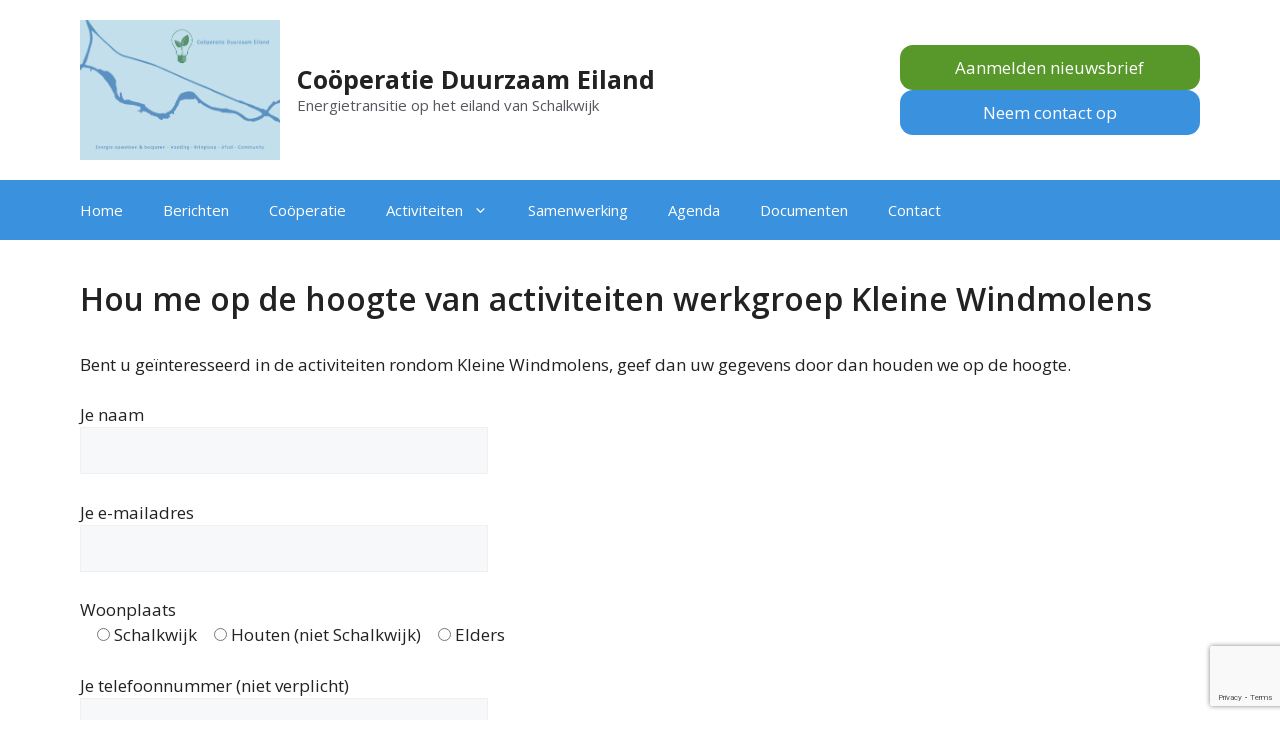

--- FILE ---
content_type: text/html; charset=utf-8
request_url: https://www.google.com/recaptcha/api2/anchor?ar=1&k=6LeKy4kaAAAAAJPNR94rqyXkjQM8cXMvv_crtC2v&co=aHR0cHM6Ly93d3cuZHV1cnphYW1laWxhbmQubmw6NDQz&hl=en&v=PoyoqOPhxBO7pBk68S4YbpHZ&size=invisible&anchor-ms=20000&execute-ms=30000&cb=pmxr86l5uupm
body_size: 48967
content:
<!DOCTYPE HTML><html dir="ltr" lang="en"><head><meta http-equiv="Content-Type" content="text/html; charset=UTF-8">
<meta http-equiv="X-UA-Compatible" content="IE=edge">
<title>reCAPTCHA</title>
<style type="text/css">
/* cyrillic-ext */
@font-face {
  font-family: 'Roboto';
  font-style: normal;
  font-weight: 400;
  font-stretch: 100%;
  src: url(//fonts.gstatic.com/s/roboto/v48/KFO7CnqEu92Fr1ME7kSn66aGLdTylUAMa3GUBHMdazTgWw.woff2) format('woff2');
  unicode-range: U+0460-052F, U+1C80-1C8A, U+20B4, U+2DE0-2DFF, U+A640-A69F, U+FE2E-FE2F;
}
/* cyrillic */
@font-face {
  font-family: 'Roboto';
  font-style: normal;
  font-weight: 400;
  font-stretch: 100%;
  src: url(//fonts.gstatic.com/s/roboto/v48/KFO7CnqEu92Fr1ME7kSn66aGLdTylUAMa3iUBHMdazTgWw.woff2) format('woff2');
  unicode-range: U+0301, U+0400-045F, U+0490-0491, U+04B0-04B1, U+2116;
}
/* greek-ext */
@font-face {
  font-family: 'Roboto';
  font-style: normal;
  font-weight: 400;
  font-stretch: 100%;
  src: url(//fonts.gstatic.com/s/roboto/v48/KFO7CnqEu92Fr1ME7kSn66aGLdTylUAMa3CUBHMdazTgWw.woff2) format('woff2');
  unicode-range: U+1F00-1FFF;
}
/* greek */
@font-face {
  font-family: 'Roboto';
  font-style: normal;
  font-weight: 400;
  font-stretch: 100%;
  src: url(//fonts.gstatic.com/s/roboto/v48/KFO7CnqEu92Fr1ME7kSn66aGLdTylUAMa3-UBHMdazTgWw.woff2) format('woff2');
  unicode-range: U+0370-0377, U+037A-037F, U+0384-038A, U+038C, U+038E-03A1, U+03A3-03FF;
}
/* math */
@font-face {
  font-family: 'Roboto';
  font-style: normal;
  font-weight: 400;
  font-stretch: 100%;
  src: url(//fonts.gstatic.com/s/roboto/v48/KFO7CnqEu92Fr1ME7kSn66aGLdTylUAMawCUBHMdazTgWw.woff2) format('woff2');
  unicode-range: U+0302-0303, U+0305, U+0307-0308, U+0310, U+0312, U+0315, U+031A, U+0326-0327, U+032C, U+032F-0330, U+0332-0333, U+0338, U+033A, U+0346, U+034D, U+0391-03A1, U+03A3-03A9, U+03B1-03C9, U+03D1, U+03D5-03D6, U+03F0-03F1, U+03F4-03F5, U+2016-2017, U+2034-2038, U+203C, U+2040, U+2043, U+2047, U+2050, U+2057, U+205F, U+2070-2071, U+2074-208E, U+2090-209C, U+20D0-20DC, U+20E1, U+20E5-20EF, U+2100-2112, U+2114-2115, U+2117-2121, U+2123-214F, U+2190, U+2192, U+2194-21AE, U+21B0-21E5, U+21F1-21F2, U+21F4-2211, U+2213-2214, U+2216-22FF, U+2308-230B, U+2310, U+2319, U+231C-2321, U+2336-237A, U+237C, U+2395, U+239B-23B7, U+23D0, U+23DC-23E1, U+2474-2475, U+25AF, U+25B3, U+25B7, U+25BD, U+25C1, U+25CA, U+25CC, U+25FB, U+266D-266F, U+27C0-27FF, U+2900-2AFF, U+2B0E-2B11, U+2B30-2B4C, U+2BFE, U+3030, U+FF5B, U+FF5D, U+1D400-1D7FF, U+1EE00-1EEFF;
}
/* symbols */
@font-face {
  font-family: 'Roboto';
  font-style: normal;
  font-weight: 400;
  font-stretch: 100%;
  src: url(//fonts.gstatic.com/s/roboto/v48/KFO7CnqEu92Fr1ME7kSn66aGLdTylUAMaxKUBHMdazTgWw.woff2) format('woff2');
  unicode-range: U+0001-000C, U+000E-001F, U+007F-009F, U+20DD-20E0, U+20E2-20E4, U+2150-218F, U+2190, U+2192, U+2194-2199, U+21AF, U+21E6-21F0, U+21F3, U+2218-2219, U+2299, U+22C4-22C6, U+2300-243F, U+2440-244A, U+2460-24FF, U+25A0-27BF, U+2800-28FF, U+2921-2922, U+2981, U+29BF, U+29EB, U+2B00-2BFF, U+4DC0-4DFF, U+FFF9-FFFB, U+10140-1018E, U+10190-1019C, U+101A0, U+101D0-101FD, U+102E0-102FB, U+10E60-10E7E, U+1D2C0-1D2D3, U+1D2E0-1D37F, U+1F000-1F0FF, U+1F100-1F1AD, U+1F1E6-1F1FF, U+1F30D-1F30F, U+1F315, U+1F31C, U+1F31E, U+1F320-1F32C, U+1F336, U+1F378, U+1F37D, U+1F382, U+1F393-1F39F, U+1F3A7-1F3A8, U+1F3AC-1F3AF, U+1F3C2, U+1F3C4-1F3C6, U+1F3CA-1F3CE, U+1F3D4-1F3E0, U+1F3ED, U+1F3F1-1F3F3, U+1F3F5-1F3F7, U+1F408, U+1F415, U+1F41F, U+1F426, U+1F43F, U+1F441-1F442, U+1F444, U+1F446-1F449, U+1F44C-1F44E, U+1F453, U+1F46A, U+1F47D, U+1F4A3, U+1F4B0, U+1F4B3, U+1F4B9, U+1F4BB, U+1F4BF, U+1F4C8-1F4CB, U+1F4D6, U+1F4DA, U+1F4DF, U+1F4E3-1F4E6, U+1F4EA-1F4ED, U+1F4F7, U+1F4F9-1F4FB, U+1F4FD-1F4FE, U+1F503, U+1F507-1F50B, U+1F50D, U+1F512-1F513, U+1F53E-1F54A, U+1F54F-1F5FA, U+1F610, U+1F650-1F67F, U+1F687, U+1F68D, U+1F691, U+1F694, U+1F698, U+1F6AD, U+1F6B2, U+1F6B9-1F6BA, U+1F6BC, U+1F6C6-1F6CF, U+1F6D3-1F6D7, U+1F6E0-1F6EA, U+1F6F0-1F6F3, U+1F6F7-1F6FC, U+1F700-1F7FF, U+1F800-1F80B, U+1F810-1F847, U+1F850-1F859, U+1F860-1F887, U+1F890-1F8AD, U+1F8B0-1F8BB, U+1F8C0-1F8C1, U+1F900-1F90B, U+1F93B, U+1F946, U+1F984, U+1F996, U+1F9E9, U+1FA00-1FA6F, U+1FA70-1FA7C, U+1FA80-1FA89, U+1FA8F-1FAC6, U+1FACE-1FADC, U+1FADF-1FAE9, U+1FAF0-1FAF8, U+1FB00-1FBFF;
}
/* vietnamese */
@font-face {
  font-family: 'Roboto';
  font-style: normal;
  font-weight: 400;
  font-stretch: 100%;
  src: url(//fonts.gstatic.com/s/roboto/v48/KFO7CnqEu92Fr1ME7kSn66aGLdTylUAMa3OUBHMdazTgWw.woff2) format('woff2');
  unicode-range: U+0102-0103, U+0110-0111, U+0128-0129, U+0168-0169, U+01A0-01A1, U+01AF-01B0, U+0300-0301, U+0303-0304, U+0308-0309, U+0323, U+0329, U+1EA0-1EF9, U+20AB;
}
/* latin-ext */
@font-face {
  font-family: 'Roboto';
  font-style: normal;
  font-weight: 400;
  font-stretch: 100%;
  src: url(//fonts.gstatic.com/s/roboto/v48/KFO7CnqEu92Fr1ME7kSn66aGLdTylUAMa3KUBHMdazTgWw.woff2) format('woff2');
  unicode-range: U+0100-02BA, U+02BD-02C5, U+02C7-02CC, U+02CE-02D7, U+02DD-02FF, U+0304, U+0308, U+0329, U+1D00-1DBF, U+1E00-1E9F, U+1EF2-1EFF, U+2020, U+20A0-20AB, U+20AD-20C0, U+2113, U+2C60-2C7F, U+A720-A7FF;
}
/* latin */
@font-face {
  font-family: 'Roboto';
  font-style: normal;
  font-weight: 400;
  font-stretch: 100%;
  src: url(//fonts.gstatic.com/s/roboto/v48/KFO7CnqEu92Fr1ME7kSn66aGLdTylUAMa3yUBHMdazQ.woff2) format('woff2');
  unicode-range: U+0000-00FF, U+0131, U+0152-0153, U+02BB-02BC, U+02C6, U+02DA, U+02DC, U+0304, U+0308, U+0329, U+2000-206F, U+20AC, U+2122, U+2191, U+2193, U+2212, U+2215, U+FEFF, U+FFFD;
}
/* cyrillic-ext */
@font-face {
  font-family: 'Roboto';
  font-style: normal;
  font-weight: 500;
  font-stretch: 100%;
  src: url(//fonts.gstatic.com/s/roboto/v48/KFO7CnqEu92Fr1ME7kSn66aGLdTylUAMa3GUBHMdazTgWw.woff2) format('woff2');
  unicode-range: U+0460-052F, U+1C80-1C8A, U+20B4, U+2DE0-2DFF, U+A640-A69F, U+FE2E-FE2F;
}
/* cyrillic */
@font-face {
  font-family: 'Roboto';
  font-style: normal;
  font-weight: 500;
  font-stretch: 100%;
  src: url(//fonts.gstatic.com/s/roboto/v48/KFO7CnqEu92Fr1ME7kSn66aGLdTylUAMa3iUBHMdazTgWw.woff2) format('woff2');
  unicode-range: U+0301, U+0400-045F, U+0490-0491, U+04B0-04B1, U+2116;
}
/* greek-ext */
@font-face {
  font-family: 'Roboto';
  font-style: normal;
  font-weight: 500;
  font-stretch: 100%;
  src: url(//fonts.gstatic.com/s/roboto/v48/KFO7CnqEu92Fr1ME7kSn66aGLdTylUAMa3CUBHMdazTgWw.woff2) format('woff2');
  unicode-range: U+1F00-1FFF;
}
/* greek */
@font-face {
  font-family: 'Roboto';
  font-style: normal;
  font-weight: 500;
  font-stretch: 100%;
  src: url(//fonts.gstatic.com/s/roboto/v48/KFO7CnqEu92Fr1ME7kSn66aGLdTylUAMa3-UBHMdazTgWw.woff2) format('woff2');
  unicode-range: U+0370-0377, U+037A-037F, U+0384-038A, U+038C, U+038E-03A1, U+03A3-03FF;
}
/* math */
@font-face {
  font-family: 'Roboto';
  font-style: normal;
  font-weight: 500;
  font-stretch: 100%;
  src: url(//fonts.gstatic.com/s/roboto/v48/KFO7CnqEu92Fr1ME7kSn66aGLdTylUAMawCUBHMdazTgWw.woff2) format('woff2');
  unicode-range: U+0302-0303, U+0305, U+0307-0308, U+0310, U+0312, U+0315, U+031A, U+0326-0327, U+032C, U+032F-0330, U+0332-0333, U+0338, U+033A, U+0346, U+034D, U+0391-03A1, U+03A3-03A9, U+03B1-03C9, U+03D1, U+03D5-03D6, U+03F0-03F1, U+03F4-03F5, U+2016-2017, U+2034-2038, U+203C, U+2040, U+2043, U+2047, U+2050, U+2057, U+205F, U+2070-2071, U+2074-208E, U+2090-209C, U+20D0-20DC, U+20E1, U+20E5-20EF, U+2100-2112, U+2114-2115, U+2117-2121, U+2123-214F, U+2190, U+2192, U+2194-21AE, U+21B0-21E5, U+21F1-21F2, U+21F4-2211, U+2213-2214, U+2216-22FF, U+2308-230B, U+2310, U+2319, U+231C-2321, U+2336-237A, U+237C, U+2395, U+239B-23B7, U+23D0, U+23DC-23E1, U+2474-2475, U+25AF, U+25B3, U+25B7, U+25BD, U+25C1, U+25CA, U+25CC, U+25FB, U+266D-266F, U+27C0-27FF, U+2900-2AFF, U+2B0E-2B11, U+2B30-2B4C, U+2BFE, U+3030, U+FF5B, U+FF5D, U+1D400-1D7FF, U+1EE00-1EEFF;
}
/* symbols */
@font-face {
  font-family: 'Roboto';
  font-style: normal;
  font-weight: 500;
  font-stretch: 100%;
  src: url(//fonts.gstatic.com/s/roboto/v48/KFO7CnqEu92Fr1ME7kSn66aGLdTylUAMaxKUBHMdazTgWw.woff2) format('woff2');
  unicode-range: U+0001-000C, U+000E-001F, U+007F-009F, U+20DD-20E0, U+20E2-20E4, U+2150-218F, U+2190, U+2192, U+2194-2199, U+21AF, U+21E6-21F0, U+21F3, U+2218-2219, U+2299, U+22C4-22C6, U+2300-243F, U+2440-244A, U+2460-24FF, U+25A0-27BF, U+2800-28FF, U+2921-2922, U+2981, U+29BF, U+29EB, U+2B00-2BFF, U+4DC0-4DFF, U+FFF9-FFFB, U+10140-1018E, U+10190-1019C, U+101A0, U+101D0-101FD, U+102E0-102FB, U+10E60-10E7E, U+1D2C0-1D2D3, U+1D2E0-1D37F, U+1F000-1F0FF, U+1F100-1F1AD, U+1F1E6-1F1FF, U+1F30D-1F30F, U+1F315, U+1F31C, U+1F31E, U+1F320-1F32C, U+1F336, U+1F378, U+1F37D, U+1F382, U+1F393-1F39F, U+1F3A7-1F3A8, U+1F3AC-1F3AF, U+1F3C2, U+1F3C4-1F3C6, U+1F3CA-1F3CE, U+1F3D4-1F3E0, U+1F3ED, U+1F3F1-1F3F3, U+1F3F5-1F3F7, U+1F408, U+1F415, U+1F41F, U+1F426, U+1F43F, U+1F441-1F442, U+1F444, U+1F446-1F449, U+1F44C-1F44E, U+1F453, U+1F46A, U+1F47D, U+1F4A3, U+1F4B0, U+1F4B3, U+1F4B9, U+1F4BB, U+1F4BF, U+1F4C8-1F4CB, U+1F4D6, U+1F4DA, U+1F4DF, U+1F4E3-1F4E6, U+1F4EA-1F4ED, U+1F4F7, U+1F4F9-1F4FB, U+1F4FD-1F4FE, U+1F503, U+1F507-1F50B, U+1F50D, U+1F512-1F513, U+1F53E-1F54A, U+1F54F-1F5FA, U+1F610, U+1F650-1F67F, U+1F687, U+1F68D, U+1F691, U+1F694, U+1F698, U+1F6AD, U+1F6B2, U+1F6B9-1F6BA, U+1F6BC, U+1F6C6-1F6CF, U+1F6D3-1F6D7, U+1F6E0-1F6EA, U+1F6F0-1F6F3, U+1F6F7-1F6FC, U+1F700-1F7FF, U+1F800-1F80B, U+1F810-1F847, U+1F850-1F859, U+1F860-1F887, U+1F890-1F8AD, U+1F8B0-1F8BB, U+1F8C0-1F8C1, U+1F900-1F90B, U+1F93B, U+1F946, U+1F984, U+1F996, U+1F9E9, U+1FA00-1FA6F, U+1FA70-1FA7C, U+1FA80-1FA89, U+1FA8F-1FAC6, U+1FACE-1FADC, U+1FADF-1FAE9, U+1FAF0-1FAF8, U+1FB00-1FBFF;
}
/* vietnamese */
@font-face {
  font-family: 'Roboto';
  font-style: normal;
  font-weight: 500;
  font-stretch: 100%;
  src: url(//fonts.gstatic.com/s/roboto/v48/KFO7CnqEu92Fr1ME7kSn66aGLdTylUAMa3OUBHMdazTgWw.woff2) format('woff2');
  unicode-range: U+0102-0103, U+0110-0111, U+0128-0129, U+0168-0169, U+01A0-01A1, U+01AF-01B0, U+0300-0301, U+0303-0304, U+0308-0309, U+0323, U+0329, U+1EA0-1EF9, U+20AB;
}
/* latin-ext */
@font-face {
  font-family: 'Roboto';
  font-style: normal;
  font-weight: 500;
  font-stretch: 100%;
  src: url(//fonts.gstatic.com/s/roboto/v48/KFO7CnqEu92Fr1ME7kSn66aGLdTylUAMa3KUBHMdazTgWw.woff2) format('woff2');
  unicode-range: U+0100-02BA, U+02BD-02C5, U+02C7-02CC, U+02CE-02D7, U+02DD-02FF, U+0304, U+0308, U+0329, U+1D00-1DBF, U+1E00-1E9F, U+1EF2-1EFF, U+2020, U+20A0-20AB, U+20AD-20C0, U+2113, U+2C60-2C7F, U+A720-A7FF;
}
/* latin */
@font-face {
  font-family: 'Roboto';
  font-style: normal;
  font-weight: 500;
  font-stretch: 100%;
  src: url(//fonts.gstatic.com/s/roboto/v48/KFO7CnqEu92Fr1ME7kSn66aGLdTylUAMa3yUBHMdazQ.woff2) format('woff2');
  unicode-range: U+0000-00FF, U+0131, U+0152-0153, U+02BB-02BC, U+02C6, U+02DA, U+02DC, U+0304, U+0308, U+0329, U+2000-206F, U+20AC, U+2122, U+2191, U+2193, U+2212, U+2215, U+FEFF, U+FFFD;
}
/* cyrillic-ext */
@font-face {
  font-family: 'Roboto';
  font-style: normal;
  font-weight: 900;
  font-stretch: 100%;
  src: url(//fonts.gstatic.com/s/roboto/v48/KFO7CnqEu92Fr1ME7kSn66aGLdTylUAMa3GUBHMdazTgWw.woff2) format('woff2');
  unicode-range: U+0460-052F, U+1C80-1C8A, U+20B4, U+2DE0-2DFF, U+A640-A69F, U+FE2E-FE2F;
}
/* cyrillic */
@font-face {
  font-family: 'Roboto';
  font-style: normal;
  font-weight: 900;
  font-stretch: 100%;
  src: url(//fonts.gstatic.com/s/roboto/v48/KFO7CnqEu92Fr1ME7kSn66aGLdTylUAMa3iUBHMdazTgWw.woff2) format('woff2');
  unicode-range: U+0301, U+0400-045F, U+0490-0491, U+04B0-04B1, U+2116;
}
/* greek-ext */
@font-face {
  font-family: 'Roboto';
  font-style: normal;
  font-weight: 900;
  font-stretch: 100%;
  src: url(//fonts.gstatic.com/s/roboto/v48/KFO7CnqEu92Fr1ME7kSn66aGLdTylUAMa3CUBHMdazTgWw.woff2) format('woff2');
  unicode-range: U+1F00-1FFF;
}
/* greek */
@font-face {
  font-family: 'Roboto';
  font-style: normal;
  font-weight: 900;
  font-stretch: 100%;
  src: url(//fonts.gstatic.com/s/roboto/v48/KFO7CnqEu92Fr1ME7kSn66aGLdTylUAMa3-UBHMdazTgWw.woff2) format('woff2');
  unicode-range: U+0370-0377, U+037A-037F, U+0384-038A, U+038C, U+038E-03A1, U+03A3-03FF;
}
/* math */
@font-face {
  font-family: 'Roboto';
  font-style: normal;
  font-weight: 900;
  font-stretch: 100%;
  src: url(//fonts.gstatic.com/s/roboto/v48/KFO7CnqEu92Fr1ME7kSn66aGLdTylUAMawCUBHMdazTgWw.woff2) format('woff2');
  unicode-range: U+0302-0303, U+0305, U+0307-0308, U+0310, U+0312, U+0315, U+031A, U+0326-0327, U+032C, U+032F-0330, U+0332-0333, U+0338, U+033A, U+0346, U+034D, U+0391-03A1, U+03A3-03A9, U+03B1-03C9, U+03D1, U+03D5-03D6, U+03F0-03F1, U+03F4-03F5, U+2016-2017, U+2034-2038, U+203C, U+2040, U+2043, U+2047, U+2050, U+2057, U+205F, U+2070-2071, U+2074-208E, U+2090-209C, U+20D0-20DC, U+20E1, U+20E5-20EF, U+2100-2112, U+2114-2115, U+2117-2121, U+2123-214F, U+2190, U+2192, U+2194-21AE, U+21B0-21E5, U+21F1-21F2, U+21F4-2211, U+2213-2214, U+2216-22FF, U+2308-230B, U+2310, U+2319, U+231C-2321, U+2336-237A, U+237C, U+2395, U+239B-23B7, U+23D0, U+23DC-23E1, U+2474-2475, U+25AF, U+25B3, U+25B7, U+25BD, U+25C1, U+25CA, U+25CC, U+25FB, U+266D-266F, U+27C0-27FF, U+2900-2AFF, U+2B0E-2B11, U+2B30-2B4C, U+2BFE, U+3030, U+FF5B, U+FF5D, U+1D400-1D7FF, U+1EE00-1EEFF;
}
/* symbols */
@font-face {
  font-family: 'Roboto';
  font-style: normal;
  font-weight: 900;
  font-stretch: 100%;
  src: url(//fonts.gstatic.com/s/roboto/v48/KFO7CnqEu92Fr1ME7kSn66aGLdTylUAMaxKUBHMdazTgWw.woff2) format('woff2');
  unicode-range: U+0001-000C, U+000E-001F, U+007F-009F, U+20DD-20E0, U+20E2-20E4, U+2150-218F, U+2190, U+2192, U+2194-2199, U+21AF, U+21E6-21F0, U+21F3, U+2218-2219, U+2299, U+22C4-22C6, U+2300-243F, U+2440-244A, U+2460-24FF, U+25A0-27BF, U+2800-28FF, U+2921-2922, U+2981, U+29BF, U+29EB, U+2B00-2BFF, U+4DC0-4DFF, U+FFF9-FFFB, U+10140-1018E, U+10190-1019C, U+101A0, U+101D0-101FD, U+102E0-102FB, U+10E60-10E7E, U+1D2C0-1D2D3, U+1D2E0-1D37F, U+1F000-1F0FF, U+1F100-1F1AD, U+1F1E6-1F1FF, U+1F30D-1F30F, U+1F315, U+1F31C, U+1F31E, U+1F320-1F32C, U+1F336, U+1F378, U+1F37D, U+1F382, U+1F393-1F39F, U+1F3A7-1F3A8, U+1F3AC-1F3AF, U+1F3C2, U+1F3C4-1F3C6, U+1F3CA-1F3CE, U+1F3D4-1F3E0, U+1F3ED, U+1F3F1-1F3F3, U+1F3F5-1F3F7, U+1F408, U+1F415, U+1F41F, U+1F426, U+1F43F, U+1F441-1F442, U+1F444, U+1F446-1F449, U+1F44C-1F44E, U+1F453, U+1F46A, U+1F47D, U+1F4A3, U+1F4B0, U+1F4B3, U+1F4B9, U+1F4BB, U+1F4BF, U+1F4C8-1F4CB, U+1F4D6, U+1F4DA, U+1F4DF, U+1F4E3-1F4E6, U+1F4EA-1F4ED, U+1F4F7, U+1F4F9-1F4FB, U+1F4FD-1F4FE, U+1F503, U+1F507-1F50B, U+1F50D, U+1F512-1F513, U+1F53E-1F54A, U+1F54F-1F5FA, U+1F610, U+1F650-1F67F, U+1F687, U+1F68D, U+1F691, U+1F694, U+1F698, U+1F6AD, U+1F6B2, U+1F6B9-1F6BA, U+1F6BC, U+1F6C6-1F6CF, U+1F6D3-1F6D7, U+1F6E0-1F6EA, U+1F6F0-1F6F3, U+1F6F7-1F6FC, U+1F700-1F7FF, U+1F800-1F80B, U+1F810-1F847, U+1F850-1F859, U+1F860-1F887, U+1F890-1F8AD, U+1F8B0-1F8BB, U+1F8C0-1F8C1, U+1F900-1F90B, U+1F93B, U+1F946, U+1F984, U+1F996, U+1F9E9, U+1FA00-1FA6F, U+1FA70-1FA7C, U+1FA80-1FA89, U+1FA8F-1FAC6, U+1FACE-1FADC, U+1FADF-1FAE9, U+1FAF0-1FAF8, U+1FB00-1FBFF;
}
/* vietnamese */
@font-face {
  font-family: 'Roboto';
  font-style: normal;
  font-weight: 900;
  font-stretch: 100%;
  src: url(//fonts.gstatic.com/s/roboto/v48/KFO7CnqEu92Fr1ME7kSn66aGLdTylUAMa3OUBHMdazTgWw.woff2) format('woff2');
  unicode-range: U+0102-0103, U+0110-0111, U+0128-0129, U+0168-0169, U+01A0-01A1, U+01AF-01B0, U+0300-0301, U+0303-0304, U+0308-0309, U+0323, U+0329, U+1EA0-1EF9, U+20AB;
}
/* latin-ext */
@font-face {
  font-family: 'Roboto';
  font-style: normal;
  font-weight: 900;
  font-stretch: 100%;
  src: url(//fonts.gstatic.com/s/roboto/v48/KFO7CnqEu92Fr1ME7kSn66aGLdTylUAMa3KUBHMdazTgWw.woff2) format('woff2');
  unicode-range: U+0100-02BA, U+02BD-02C5, U+02C7-02CC, U+02CE-02D7, U+02DD-02FF, U+0304, U+0308, U+0329, U+1D00-1DBF, U+1E00-1E9F, U+1EF2-1EFF, U+2020, U+20A0-20AB, U+20AD-20C0, U+2113, U+2C60-2C7F, U+A720-A7FF;
}
/* latin */
@font-face {
  font-family: 'Roboto';
  font-style: normal;
  font-weight: 900;
  font-stretch: 100%;
  src: url(//fonts.gstatic.com/s/roboto/v48/KFO7CnqEu92Fr1ME7kSn66aGLdTylUAMa3yUBHMdazQ.woff2) format('woff2');
  unicode-range: U+0000-00FF, U+0131, U+0152-0153, U+02BB-02BC, U+02C6, U+02DA, U+02DC, U+0304, U+0308, U+0329, U+2000-206F, U+20AC, U+2122, U+2191, U+2193, U+2212, U+2215, U+FEFF, U+FFFD;
}

</style>
<link rel="stylesheet" type="text/css" href="https://www.gstatic.com/recaptcha/releases/PoyoqOPhxBO7pBk68S4YbpHZ/styles__ltr.css">
<script nonce="OEx2zRs_DFYeoO4kyyaqOA" type="text/javascript">window['__recaptcha_api'] = 'https://www.google.com/recaptcha/api2/';</script>
<script type="text/javascript" src="https://www.gstatic.com/recaptcha/releases/PoyoqOPhxBO7pBk68S4YbpHZ/recaptcha__en.js" nonce="OEx2zRs_DFYeoO4kyyaqOA">
      
    </script></head>
<body><div id="rc-anchor-alert" class="rc-anchor-alert"></div>
<input type="hidden" id="recaptcha-token" value="[base64]">
<script type="text/javascript" nonce="OEx2zRs_DFYeoO4kyyaqOA">
      recaptcha.anchor.Main.init("[\x22ainput\x22,[\x22bgdata\x22,\x22\x22,\[base64]/[base64]/[base64]/[base64]/cjw8ejpyPj4+eil9Y2F0Y2gobCl7dGhyb3cgbDt9fSxIPWZ1bmN0aW9uKHcsdCx6KXtpZih3PT0xOTR8fHc9PTIwOCl0LnZbd10/dC52W3ddLmNvbmNhdCh6KTp0LnZbd109b2Yoeix0KTtlbHNle2lmKHQuYkImJnchPTMxNylyZXR1cm47dz09NjZ8fHc9PTEyMnx8dz09NDcwfHx3PT00NHx8dz09NDE2fHx3PT0zOTd8fHc9PTQyMXx8dz09Njh8fHc9PTcwfHx3PT0xODQ/[base64]/[base64]/[base64]/bmV3IGRbVl0oSlswXSk6cD09Mj9uZXcgZFtWXShKWzBdLEpbMV0pOnA9PTM/bmV3IGRbVl0oSlswXSxKWzFdLEpbMl0pOnA9PTQ/[base64]/[base64]/[base64]/[base64]\x22,\[base64]\\u003d\\u003d\x22,\x22w5R7w5fDqcKPwpMBXhLCocKBwow0wpRSwq/ClMKyw5rDik9ZazBIw5hFG00vRCPDm8Kawqt4e3lWc2wxwr3CnEPDk3zDlg7Ctj/Do8K7QCoFw4DDnh1Uw5nClcOYAgnDr8OXeMKIwqZ3SsKIw6pVOCPDrm7DnULDsFpXwop/[base64]/Dsn9vIcOVwrNiwo/Dsy9BwpNVSsO1UMKlwoTCj8KBwrDCgWU8wqJuwo/CkMO6wpfDs37Dk8OsPMK1wqzChjxSK0UGDgfCuMK7wpllw6RgwrE1CcKpPMKmwqjDnBXCmzwPw6xbHlvDucKEwpJoaEpPCcKVwps0U8OHQENzw6ASwot/Gy3CiMOfw5/CucOZNxxUw4bDn8KewpzDgwzDjGTDrGHCocODw7ZKw7w0w5/DrwjCjg4Twq8nYATDiMK7DSTDoMKlPzfCr8OEdMKOSRzDg8KEw6HCjVgTM8O0w6rCoR85w6ZbwrjDgCgrw5o8QglofcOHwrlDw5Acw40rA1VRw78+wqRCVGgOB8O0w6TDqnBew4lMVwgcUl/DvMKjw45Ee8OTFMOlMcORG8KGwrHChxMXw4nCkcKeHsKDw6FoCsOjXzhCEENHwp50wrJgEMO7J1XDjxwFEcO1wq/DmcKHw7I/[base64]/CiXNHcGBtQMOeGFl6VH/Do37Cv8OCwpTClcOWKU/Ci0HCtCkiXyfCjMOMw7l+w6tBwr5VwoRqYCTCmmbDnsOkWcONKcK/USApwqTCsGkHw6XCumrCrsOgZcO4bT/CjsOBwr7DocKjwo0kw6fCt8OhwoDCnnNnwptYF3LDpsK/[base64]/[base64]/[base64]/DocOnchwVfMOhOllNw7TCiiEhwoRyJ3/DqMOpw7TDucOJwrvDssONbsKKw6rCtsK8EcO0w5nDjsOdwqPDs2RPZcOZwo7DusOAw4wPFBwhV8OIwofDthB0w7RTw5XDmm1RwonDs2zCvMKlw5HDrMOtwrfCv8K4V8OMC8K4WMOvw5hdwrt/w4RMw5/Cr8Obw7EWc8KAU0nClgDCqjfDn8KxwrvCi1XCkMKhUTVYRwvClhnDt8OfKcKSanvClsKeC146dMOoWWDCs8KPCMOTw4NRQUk5w4PDg8KEwpHDmjUcwqrDpsKxNcKXGMOIdRHDg0VwcirDpGvChjjDtgY8wotGHcOgw45cIsOuY8KaFcOWwoJmHjPDp8Kqw4Z+KsO/wqlmwqvCkD1fw7PDuT9ub11yKzrCo8KSw4dEwovDkcO9w7Jbw4fDhHcBw7Imd8KJXMObUMKEwr3CssKIJgvCo387wqRpwroqwpA2w5d9HsOlw6/CpBEAKcO3JkzDvcKqKlXDimlNUXXDmiHDsUfDtsKzwqJswoZHGDHDmAMJwrrCisKQw4l7RsKfRyjDlBbDrcOGwpAwXMOBw4ZwcMOTwoTCl8KGw5jDlMKYwqh5w4wiecOQwogBwqDChT9GB8Onw7HClCQlwpbChsOCRT96w7pmwpzCosKvwrM/[base64]/ClH1KbcOyblnCvsO1FMKLZsOUw75ew4wIdsOBJcO9OcKUw53DrsKNw6/[base64]/[base64]/w4LCr8O9w5fDiMKsSMKoUgIkw4hgZcKmworChiLCtcKFwpPCjMKSCFvDph3ClcKjXMKBD0gGbWQ5w5DDisOxw5cHw4tKw6tJw4xCP1tTOHYdwpXCj3ZAAMONwqPCvMKeVT3Dq8KLCGZ3wrp9DsKKwpbDl8OIwr8KJ2QCwqtSe8KwFjrDvsKAwqsFw57DicOJJ8KWFMO/RcO5LMKewqXDtcObwprDoiLDvcOCR8Oww6UFKkjCoBnCpcONwrLCu8Kcw53CkEbCvMOwwqIZbcKEesKJcUkRw5Vyw4IDflYKCsOzdT/DuC3CgMOcZC/DkhHDu2Y0E8OLwonCp8O4w49Bw4wpw440fcOSS8OcZ8KgwpcMVMKHwpYdEwrCn8KhTMKmwqXCusOKK8ORByPDtwNTw65WCifDnwhgBsKOwprCvHvDjg1vH8Ood2DCtADCm8OrL8Ocw7PDgXUFQMOyJMKFwqkAwr/[base64]/[base64]/BF7CiA3DmnRUfsOXw7zDhlBvwqbCnMKKFG4xw4nClMO4T0/CjH8Uw59yXsKgUMKHw6DDtlnDjcKswpTDocKdwpl1bMOgw4vCs1MYw4bDkcKdUjHCn1IXBSfCtHzCqcOYw6hUdmXDk0jDqcKbwrhFwo7Di3fCkywbw4jChQ7CmcOQNRgnXEnCrj/CncOawrrCt8K+T03DtmzDosOuE8Orw7HCkB9Qw6UQPMKUTQRwNcOOw44iwonDqUJeTsKlHg5ww6vDuMK5wo/CscK5w4TChsKAw45yMMKBwo11wqTCt8KIBVoMw5bDgsKBwo/CvMKyAcKjw6sRbHJXw5wJwoYLJXBQw6giKcKhwo4gKETDiS9yVXjCq8Kbw67Do8Oww6UePhzCjE/CnGfChcO5BAfCpSrCqMKJw75Cwo7DssKER8Kzwq0zMyl9wq/Ds8KlewRFIcOaccOfDmDCusO+wpdHKMOcG20Uw6jCnMKvVMOzwoHDhGbCn3l1QjIUIw/[base64]/CqV11LxrCmsOgVR7DsQfDowRAwpktWibDq1sgw4HDqTN0wrnDgsOGw5vCkEnDu8KMw45hw4DDqMOmw4AfwpJOwrbDvDHCgMOvE2A5cMKqPiMVQ8OUwrXDlsO4w7PCiMK4w6HCuMKlXULDqsOAwpTDt8OuF3UBw6BpKDBVEcOREsOjGsK2wqtdwqZHCwtTw5rDm0F/wrQBw5PCiisdwpfCvMOrwoLCqDh0TSxjayfCm8OQP149wp44ccODw4ZgWsOXcsOGw4DDoXzDscOpw6LDthl3woXCug/CnMOiOcKbw7nCskhFw4FkNMO+w6dyOUrCoXZnbMOpwpvDsMOJw6/CqQN8wrUzPiDDpC/Ct0zDusOoYhkVw5jDlMOCw43DjcK3wrHDlsOPLxzCuMKNw7XDuFoVwqDCl13DgcOrd8K/wpzCkMKSVRrDnW/DusK0IsKMwoLCnzkkw7jCgsKlw4FxBsOUGXvCt8OnSnN9wp3Ctlxnb8OywrNgc8K6w4Bew4s/w6Qcw60fVcKvw77DnsKowrfDmMKGA03Dtn/DkE/[base64]/QxwAJyTDlMOaw5Myw6TClcO6wq7DrMKswoHCvB3Dhl93XCQXw7DCncKiVxXDu8K3wpBvwrbCmcKYwpLDnMKxw73Cm8Oqw7bClsOQPcKPXsKpwqvDnCRAw67DhRseUMKOOx8oTsOiw69xw4lTw7fDoMKUAH5Ew6wkN8KJw695w5TDvzTCi2zCpiM4wpzCp1Frw61NKW/CnXnDocK5GcO1Tz0vU8KBVsOZGGXDkzrCn8KneB7Ds8OmwqrCiXgWeMOONsO0w7QhT8KPw6jCsRIww5nCl8ODODvDkhnCpsKrw6nDtQXCjGUeUsOQFAfDlHTCuMKJwoYhTcKhMEYCHcO/[base64]/[base64]/Ch8OlY8K/Gz7DohrCjcK/[base64]/CksOVP1xPw5N0w6FawrPDphEbTFQXO8OQw7BJP3/DnsKYeMK1CsK0w7VAw6zCrhHCr2/CsAjDnMKmCMKADFRkHzJKY8KYGMO4PcKnA2gSw6HChyzCu8KJB8OWwrLCu8ORw6l7YMK7w57CtQTClcOSwrjCsQ1dwq1yw47DvMKHw4jCnE/Drz8fw6jChsOEw49fwp3Dkz5NwqbCs2gaHcOvacK0w5Fyw6pAw6jCnsOsLRZaw51xw73Cmm7Dh07CtmTDtVkDw4BRR8KaZkHDjEAdfHQ7R8KEwpTCkxFsw4nDh8OYwo/Cl0MAE2MYw5rDpH3DmXkBCgd4Q8K/wqQXd8O2w4bDogcgGsOlwpnCi8KgQcO/B8KYwoZhY8O8E0syWMOjwqbCjMKlwow4woYrXy3Ciz7DqcOVwrbDvsODMjlVXmENPWbDnm/CrmzDlAZ4wq3CkHvCmg3CmcKEw78twoUmE2xHIsO+w6rDkAkowqHCphZswp/CkWsdw7smw5Eow7cqw7jCisOmOMKgwr11YGxDw7fDnWHCj8KVZkxtwrPCsD8/F8KhJTw/HRx2McOWwrrDocKmf8KawrHCmRHDmSjCljJpw7PCtDrDnzPDusOPOn4Pwq/DuTjChzjCuMKAZB4WSMK9w4ttDUvCj8Klw7zDgcOJLMOFwp9pQhtvEDTCnAHDgcO8DcKeLGnCtjYKecKtw5Y0w65lwonDo8K0w4jCvsKPJsO7YBLDicO1wpfCoAdawrU1QMKyw7ZXWMONP0nDhA7CvyhaU8K6cF/Dp8K+wqzCuibDsT7ChcKKRHBBwpbCtQrCvnXDthB1HMKKYcOQJ2LCpMK2wrDCuMO5dxzCvzZoP8KQSMODwoogwq/Cv8KHP8Ogw7PCgxTDoSTDj1xScsKOTHB3w7PCkV8VV8ObwqnDl2PDsj9Owqp0wqQNP07CtBLDhkHDuyvDuF3DjDfCh8Owwo8Vw4R1w7DCt04Ywohywr3DqV/CpsKWw5PDm8OcUMO/w754DBgtwpbCt8OGwoIHw7jCuMOMQnXDolPDnWrCqcOqWsO1w4tvw4Vdwr5pwp80w4UJw5vDqsKvdcKlwqXDg8K5a8KCScKjAsK5C8Ogw5fCpHMRw6gVwp05wrHDsXnDo0vChArDgnHDhivCrA8tImwOwoTCoz/[base64]/[base64]/Cj8OEMcKqfR5jwq/DknZTwrMMBsOvwqHCqXZyw7oKBsOyw6LCr8Otwo/[base64]/woZCPA1hKsOpw4TDv0XDmcOVdMKAbcO5N8KUw6RcXyM6eSwYXiBLwrbDq1YjFwFNw4xyw5o5w6vDiBVxZRZtM07Ct8KAw4hYfDQwBMOWwqLDhj/[base64]/[base64]/LB7DkQfDmMOWw7/DmsK/w7TDqcKzT8K1wqPCpRzCmBbCmHcywrrCssK7GcKZVcKJK0MewrttwqsqRRrDggsrw7fChC/CumV1wpvDmx/DpltSw7/DonkGwqwRw6/Du07Cujp1w7TCrnspPkNuc3LDhSQDPsK1U33CicOgR8O0wr4hCMK/wqTCssOZw7bCvCrCmnoCGiQyAWYiw6rDgwRCEi7Dqm4ewoTCksO7w6RENMO9wovDllc3DMKULT3CtFXCp0Z3wrvCgMKhYwwdwprDkD/Dp8ODDcKgw5kRw6Qrw5ccV8OkEMKiw4jDnMKrDCNZw7nCn8KBw546ZMK6w5PCkALCtcKGw6cSwpDDtcKRwqnCsMKxw43DhMKXwpdUw5HDgsOYb3liasK7wr/DjMOvw5kQGDQzwqJgf0LCuCbDlcOXw5LCtcO3VsKkbijDm3NywrElw7NGwpbCjDrDmMKlYCjDgkXDo8KwwpHDtxjDj17Cq8O4wr4baA/[base64]/[base64]/DscOjwrLDm8KTClxowqHDt8KYwpzChGrDpydGwpIuUsO9RMKPwo/Cs8KJw6fCkH3CoMK9acKcHMKgwpjDsl1YV3p9dMKiUMK8XsOwwoXCosKOw786w5szw53CtRVcwp7CgnvCln3CpBnDpTg5wqXDqMK0E8KiwphXMBEEwpvCqMOwcA7Cs2QWwoUAwq0nbcKce0smfMK5MEfDriZmwqwrwq/Du8ORXcOHOMK+wotPw6/DqsKZSsKxXMKCZsKLERUPwrLCr8ObKy/DrmfCs8OaBBpSKwQGDVzCscODJ8Otw6F4KMKnw6hEEVLClgPCky3Ch3bClsKxWj3Dt8KZGcOew7F5TcO1cE7Cr8KSLHwgHsO6Kh1Yw7ZucMKyVAfDsMOQwoHCthxPWMK9UTMGwrpEw4vCosKFVcKAe8KIwrt0w4zCk8KTw6XDhyI+J8Ktwox8wpPDkk8Sw6/[base64]/[base64]/DrArDtBgqE8OFwrk7w68kwrUpY8OrDinDmMK2w7oaTsK0V8K1J1nDrMOELgAiw7s+w43Dp8KxWTXDjMOtaMODXcKKb8Ofb8K5KMOhwpPDiQVfwp5ZecO3MMOlw6FEw5tNcsO7QsKWesO/csKtw487L03CiUHDvcOBwr/Dr8OnQcO+w6fDjcKnw7p6JMK7GsK8w4g8woksw5QcwqwjwovDvMOZwoLDikFkGsK5fsKew6t0wqDCnsOkw4w3Ug9lw4LDnxsuJQrDn1UAN8Obw6M/wrnDmgxLwqXCv3fDqcODwrzDmcOlw6vDo8K7wrZCbcKlAR3DtcKROcKWJsOfwoY0wpPDllorw7HDv0Rww5rDumh8YVHDt0nCqMKHworDgMOdw6BtEAdrw6nDusKdZ8Ksw5ZfwrLCjcOsw7jDtcKIF8OnwrDCnH9+w44sR1AawqA/BsOMWycOw6Q9wq3DrX0nw7DDmsKCQid9QQ3Dk3bCp8Opwo/DiMKPwplKHE5Xwo7DvnnDn8KGQ0ZjwoLCg8Oow4sfKUMIw4nDr2PCrsKPwrsURsKNYsKOw6DDjnfCtsOjwpxbwrEVEMO0w4owcsKKw4fCk8K1wonCjGjDsMKwwr1iwoZkwoBpesOtw7ZWwpHCjlhWGV/DosO8w6clJxUsw5rDvDDCssKgw5UIw5TDsznDsBhsD2HDgFnDoE4CHnnDogfCvsKfwozCgsKow68kasO4RcODw4LDlzrCt3HCm1fDpj/DvF/[base64]/CjHDChsKTw6IWAMK9VH8gwrfCnsK9RsKbOkJnUsOfw45ZXcKeZsOPw4sXMXg0M8O6OsK5wqZlGsOZbsOxw7x0w6TDmDLDmMOBw4/Ck1zDssO2A23Du8K5DMKGMcOVw63CnCtcK8OuwprDtcOFO8O0wr5Pw7vCmwsuw6hEcMO4wqzCvsO2TsO/S3nCk0MRbiBOdyTCmTjCgsK9RXI1wqDDmlZawpDDlsOVw5LClMOyIk7CigzDgy7Dq3BgOsOaeip/wr3DjMOwDMOcKE4OUcKTw6M/w6jDvsOuQMKGTErDgTPCocK1OcOsMMKGw5kRwqDDijM4GsKAw60Tw5h3wohRw5RZw7cRwrbDoMKqWirCk1B/[base64]/CijkAakJawr/[base64]/CusOQcsKSwpETXxRiw6cAwpXDuVUawqPCqiwGehLCpQ/ClHjDpMKPC8KowpEbdiLCgA7DvBjDmiLDqUAawqVkwqcPw7XDlTzDmBvDq8O8R1LCh2jDj8KaCsKuGFR+O2HDtXcfwq/DusKnwrnCssOKw6HCthvCrGjCkXjDqT7CkcKsQsONw4kYwqBaKmdXwoLCoFltw54pGgVqw5RXIcKLCwTCmF5TwpM5asKlGsK3wrkZwr3DusO2ZcORLMOeB3ENw7HDkcOdGVtHW8OEwq4ww7rDri/DtGTDjsKSwpcjZRgWOFkVwo4cw7Imw61Fw5JBKEYiZDfCnhkAw5l4wq9ywqPCt8OJw5DCojHCqcKFSzTDmnLChsKLw4BMw5QiYyDDm8KiHgEmalI5VBvDtEFuw7HClcOaP8KHSMK7WgQkw4Q/w5HDhsOTwrQEPcOOwpoBTcOlw5QWw6cqO3Ufw63CgMOIwr/Cq8O4dcOMw5cRwqrDicOxwq1Ewq8VwrXCtmYdchPDo8KbXcKAw7xCS8KNYsK0eDvDvcOrMWoZwobCl8OzOcKiCG3DihDCq8OUWMK5HcKWS8OiwpYrw5bDjE9Vw7k3SsOhw5/DhcOpKD48w4jDmsOKcMONUURhw4R3ZMOww4ovX8O9I8OjwqEfw7vDtkkeOMKGC8KnNxvDu8OSX8O0w5bCrQo0L3FBIUEpHCgXw6TDlgUhTsOMw4fDt8OTw5XCqMO0PMOmw5DDo8O9woPDtRxOKsO/ZSvClsOhw5owwr/Cp8OSI8ObYTXDvVLCvTVnwr7CksKFw6MWaWcdYcObEF/DqsOPwpjDuGk3YsOGUhLDn3NBwrzDgMKaai3DpnFGw4rCtwvChTNuLVbDlDIQAR0rAsKXwq/[base64]/CjGRvwq3ChcKMwojDvsO1wq/DlzTCo1zDr8OswpN0wrrChMO6DzlSN8Odw6LClVLCiiHCmDLDrMK+OxEdKmU4H0Yfw59Sw41dwqLDmMK5w41VwoHDnkbCoSTCrBAoWMKvVj9ANcKFEsKuwobCosKYcGltw7nDuMOIwp1Fw63Ds8K/[base64]/DglzCrMOYecKLN8K/w6XDrcO7w7N2woDCoBLCmMK3w7TCgmvDgsOWIMOTS8OORjXDt8OdbsOvEFR6wpVZw4PDvlvDtsOiw45Vw6ETR24pw7nDvMOewrzDmMORwpjDgMK2w6M7woNANMKPUcONw7TCscK6w6DCjsKLwolTw7nDjTENZE4tGsOKwqIyw4LCnDbDuBjDg8Otwo/DtTrCvMOHwr1ww6LDhkfDhhY5w5xdNMKLcMOCf2fCusK8wqJPLcKxbEoScMKiw4lJwpHCmAfCsMKmwqJ5LEByw5YwZm1Tw4EPcsOhJFzDpsKyUUDCtcK4N8K3FDXCuznCq8OXw6TCq8KoESxbw71CwplJGlhAGcOfEMKswoPCpMO8L0XDt8OLwpovwqobw6pFwr/CmcKBWMOWw6TDnU3DsHHCi8KeesK7eRA3w7PDncK/wofDlgxOw5/DvcKxw7U3CsKyFMO1PsO9cA92QsO0w4XClVMDYcObcHo6RS/DnEPDncKSPGtHw6LDpEFawrJQOCjDtilrwpHCvA/CsVVja0FWw5fCpkBjH8OQwpciwq/DjTMtw6LCgypQZMOWXcKfAcOBIMOaT2LDizdbw5vCnBLDugdTX8KPw7UBwr3DicOxY8OBJV3Dv8OwXcOlU8Khw57DmcKLLRxTL8Oqwp3Ch3DDiE8EwoMZcsKQwrvCt8OGGwQ5TcO7wrjCrVEOd8OywrjCq1vCq8O/w5BgJ2Brw6DCjmnDtsOJwqcuw5HDnsOhw4vDim4BXSzCvcOMDcKqwpjDscKEwqkcwo3Cs8KWbCnDrsKhS0PCqcK5a3LDsgPCuMKFXRDCs2TDhcKOw6YhYsOqQMKBDcKvDQPCo8O5R8O/[base64]/FsK6ccO7w5nCusOGw7nDosK/[base64]/CukJ1w6XDrjsDwrYzw788KWPCkMOSI8OQw5QywoPDscKiw7bCqGvDmsKTQsKaw6vCjsK6ecO9woDCgULDqsOsLH/DjH8kesORwpLCgcK/cBlRw7odwpowMycpaMODw4bDgMOawoTDr1PCrcO3w7x2FA7Cs8KPVMKKwqTCngYNw73CgcOWwpZ2HcOlwohaQsKwOj7ChMO1IwbDokHClyzDsQPDisOYw7g0wrDDp1lxEz8Aw6PDgkjChwN6OmA/DMOLYsO2b27DmsKfP2k2XD7DiB7DjcOZw74DwrzDuMKXwpE1w50Zw6TCsQLDkMKkb2PCg1PCmloNw4fDoMKGw7ondcKaw4zCoX0dw7fDqMKUw45Uw5vDsWA2AsOjaXvDnMKxMcKIw6cGwoBuQibDvMKsGxHClXBWwqg4Z8OpwofDnXjCrcKMwpRNw5/DgBspw4Etw5rDkSrDrXzDjcKuw6fCmQHDq8KUwobCtMKfwqUVw7TDiBJOUhBlwpxLX8KCVMK4dsOjwqRjFAXCk3rDqyHDmMKnDk/DgcKUwqjCtyMyw77CtcOsQRvCq3hQHMOUaBzCgWg9NW90CcOKIFwxZE7DiknDqnnCpcKvw6TDu8OaPMOcO1PDgMKvaGZgG8KFw7hPAkvDnUQfKcKew4TDlcK9Q8OJw5nCnE3Du8Ovw4YvwonDvHTDu8O0w45gwqYPwpnDoMKwHcKKw4xYwqjDimDDrR9iw7rDsA3Coi/Dq8OlDMO4SsOzBkZGwqtRwqIKwonDqktrMRI7wpRGLMK7BkcGw6XCkTwBTHPCscKzXsKxwpQcw67Ch8OvKMOEw5bDuMOJah/DucKkWMOGw4HDoGxswpsaw6rDjsKCO1IBw5/Cvgsew6TCmlfDmF96anLCjcKfw4DCrjRQw6XDocKZNndGw6/DqDUbwpnCl24rw5vCscKPcMKvw6J2w7IWd8O5HBjDqsOma8K2Zn3Dr2wVPHRVZ0nDgFI9OnbDocKeBVojwoUcwqErWg85LcOtwrjChE/[base64]/Du8Odw6cITcOoIipmwqJhw5/DksO6eSw0Byobw7VawqMHw5vClmvCqMK1woQuO8OCwobChFXDjDTDvMKEZCjDu0J+BTrCgcKHGDl8bEHDr8KETzZFUcK5w5JQAcKAw57CkBLCkWljw6MsNV49wpUFSCbDjHfCuy/DqMKVw5PCnjERJl/[base64]/DpMOTw4Ulw54pw4nCuXbCmyk/[base64]/[base64]/CmkdWUTcywq7DiklHwr9+w40gAMO6YTjDt8KzYcOowo0OccOPw6/[base64]/w5zDsSTDk8O6PcKjfkPDtMKaBW3DksObGjA0w7/[base64]/DnMKrWMK/w73Dh8KCPcK2w4HChyhcw7YcPcKNw4BQwrJswovCicKcM8KqwqVHwrsDbgfDhcObwr7DljIuwpDDocK7MMOLwpQmw5rDkXrCrsO3w5rCnMOLchrDknnCi8Klw6g6w7XDjMKbw78TwoAUNSLDlmnCrkfDosOROcKuw5kmPQ7Ds8OUwqVSAhPDpcKiw57Dsz/CtsOCw57CmMO9dFV0ScKMJA3CtMOhw4oRKcOpw7FIwrMFw5XCtMOfTnrCt8KcfBETWMOFwrB3ew1dEFPCglTDpG8Wwqpvwr8xCywAFsOQwqpkMQ/CshDDjUAXw5V2exHCkcKpCB/DpMKdXgHCssKSwqFBIXpPQzIrXhvCr8OMw47ClFrCrsO1ecOYwr4YwpE3F8O7woN5wqjCtMKtMcKJw4pjwphMQcKnHsONw4gRdMKpAMOzwo5lwrwpSXB7WE56VsKOwpXCinDCqn8OFGTDocKiwpfDgMOowqzDu8KzLQUNwpU/IMOGLm/DucKzw7kdw43DpMOvKsO1wq/CtSUHwp3CsMKyw5dJGk9jwobDscOhYTxBGnLDicONworDqDt+NMKTwq7DpMOowoXCoMKEKSXDumXDssObCcOyw6VSUEsqMDrDpEQiwoDDlXdlV8OtwpHCnMOTUT86wqYNwqnDgAnCv0EGwogJYMOCcBBgw5fDsV/CiD1jfH7CrTdvUcKPH8OYwp/[base64]/CpsK0IcKsICwzcVPCg8KBbcOVVMOfbFE+AwrDgcKjTMOJw7TDvivCkFtjZGjDnhAOb1wpw43DtRfDgAfDt3nCmsOKwq3DusOSXMOGE8O0wqlAYXkdWcK2w5LDu8KteMOzN3FlKcOJw6xqw7LDtXpTwoHDssKywr0vwqohw57CsC/CnHPDuEzDsMOuYMKgbzkQwqTDnH7DjzcrdWPCgmbCicO6wq7Di8OzUn5uwqDDocK1SW/CmsO5w7t/w4BIQ8KLBMO+BcKAwqp+QMOWw7JbwpvDqEtTABw3FsO9w6tvMMOIazY5E3w0SsKXQ8OWwoM8w5EDwqNUQcO8GsKSH8OITF3CiBxFw4Row43CtcKMbzhPasKPw74tN3XDs2/CnArDnhJgABfCnCYNVcKQeMKXfQjCkMK9worDgVzCu8OqwqdvcGQMwodcw6HDuU5iw6LDlGgFVBLDl8KvARJXw558wpk2w5bCgRNkw7DDkMKlBwsaBFJXw4YYwq/[base64]/DlMKTw7zDisK8esOlwqXCpF8ZDMKVTsKlw6dxw4vDp8OtTUbDssOPMQrCtcOAZ8OuCTlMw6DCjjDDuVnDgcKJw7bDmsKhUFl/LsOqw5hPb3dQwobDgioXQMK0w4/Ch8KiAk3CshlLfDfCmSvDrcKhwo3CkQDCq8KPw7XCklbCgCHDpBssQ8OsImM/QnLDjDpqSHAawoXCpsO7C0RhdTvCjsOBwoIoXh0dWifCu8OfwpvDmMKzw7HChjPDlsOLw6/[base64]/CcKRVX/DnWPCicKfWcKERcOBw5rDrwYKw4zDjsOqInIqwoPDjCLDnDYNw61Mw7HDnFVOYDHComrDgV5wLyHCiinDhgjChiXDm1YDIyoYKW7Ci1w2Tlhlw6ZESMKaf1sDGx/DlkJjwqVkXcO/[base64]/[base64]/ChBBEw6syVsO1DcO3w4PCpMORVMKqa8OawonDtsKRFcOkZcOsIcOswqPCrMOFw4cQwq/DhDwxw45fwrgHw4oBw43DiyzDmELDlMOOwonDg3gdw7XCu8Onf2E5woDDhGrCkCLDsGXDq05Jwo0Twqo+w70zTRJoAVl/IMO2HcO4woYXw4XClFFqdgYvw5/ClsKnH8OxY2Uewo7DosKbw7jDuMO9woIrw6bDo8OmJ8Klw73CjcOgay8Yw6/ColfCsifCiV7CvSPClHTCiHwaWWwbwotcwoPDr0p9woLCpsOuwqnCscO0wqU/w64KBsOrwrp2L0MNw4RUAsOBwp95w61PDF4Yw6gGJi7DvsOqZD9+wrrCoxzDrMKaw5LDusO1w6nCmMKrD8KvSMKOwrwfNAMBEn/[base64]/O8OhwrZjJ8Kyw61GEMK+C8OXHhTDssOFXCfCkXbCssOAaSbDhRFiwppZwqnDgMOBJRvDjMKBw4ROw4nCkWnCoz/CgcK+ABYzSsKgf8KxwrDDrcKyXcOrUS1TAQMwwqnCqyjCocONwqjCk8ORWsK8BSDDkRs9wp7CmMObw63DpsKWARLCvkIxwrbCi8KSw7syVCLCnwoIw7Nnw7/DnBxmbsOAZ07DrMK1wqAgbgdXM8OMwrELw43DlcOfwpIRwqTDrTkew7t8OsOVW8OhwpZPw7PDhsKJwp7DglIaej7DmFAuOMOmw6zCvlY7NMK/D8Kuwp/DnGNYHVjClMOkHHnCsiY6B8O6w6fDvcKDRWvDqz3Ct8KON8KsO0HDv8OGKsKdwpjDpkdlwrDCosOCe8KPfMOrw77CnipNa03DjCXCjzVsw4Mpw6TCp8KmKsKUesKWwplOeXdTwrfDt8KGw7jCn8K4wqQoaEdAHMO9dMKxwpN9LBVbw7Ikw5/DtsOZwo0owrzDkhp7w4zCo19Kw7/DucOND0HDtMOzw5hjw5LDoGLCpHjCisKDw5dDw47DkVzDtMKvwooNecOfCE/DusKIw5NuMMKYNMKEwpxcwqoMAsOAwpRPw7gZKjrCmCYPwo1oeB3CrUhvHiTDkAzCgmoWwpYZw6fDuFtOdsOLQsKjNyTCo8KtwoTCnkxzwqTDkcOwJcKqcMOdfkclwrXDosKNF8Kjw4suwqcgw6HDlD7CpG99YkAQXMOrw7gwNsO/[base64]/DtsKFw6TCjsOeOCbDpsOvSsOXw6rDsRnDvMKvHGppwoEQwpDDoMKDw75rK8KyaX/DpsKQw6bCjVnDr8OidMORwq55NTUnCURUHzx+wrDDtsOvb0gwwqLDkjAvw4d1WMKBw5fCi8KLw4XCqGUxdz8DVjFXMERYw7rDgA4gBcKMw7IIw7XDrwRwTcKKOMKbRcKQwqjCjsObe1haUFvDtGcrL8OlBXrDmA0awrjCtcOVYcKQw4bDgk/[base64]/DvXHDosKjXFXDnMONMxNjHcKGwovCmTpew5DDscKFw4XCrUIoUMONah0AdD8sw5QUQGh1S8K0w7tgB1RZekXDtcKAw7TCi8KAw4t6cTAswpPCngrCuR3Dm8O3woM8MMORHHQMw4NzZsKvw5guB8OAw64gwqvCvH/CncOATsKGUcKZQMKDfMKfYsORwrMzQAvDg2vCsjANwp5Jwp85I18pHcKDe8OpJsOWUMOEUcOSw63CvX3CpMKGwp0LVcOqEsKdwoZnDMKeRsOqwp3DlhMwwrVBSB/Ds8OefMOLNMOQwqpVw5nCisOnGTJCYMKVNcOtJcKXJF8gb8Kiw6jCh0/Dq8OiwrYgHsK/PEYJacOPwqLCm8OrTsKgw7YeE8Oow6EDfhDDpnDDicOzwrx1TMKgw4c4CiZxwrU8K8OwF8Oyw7YzPMK3PhY0w4zCk8KOwospw7zDgcKkW1XCk1XCn1E/HcOTw7knwqPCn1MeeDk5MU5/wppCPR53C8O0ZFwEGCLCkcKJcsORwq3DksO0wpfDozkuaMK4woTDoDt8EcOswodkDXzCryxabBgswqzDjcKowoHDgx7CqggHMcOFfHAjwpHCsWdrwrTDsQXCrXJ1w4rCrjRNXzvDpj5iwojDol/CvMKrwq0zScKfwq5BIiXDpR7DkkFec8KDw5UwAcKpCAtLEzB7FzPCgXFYFMOXFsO7wo0xLGUgwrUjwpDCnXlaLsOkcsKpcBvDqi1CXsOXw4rDnsOCF8OTwpBRw5/Dqy82O1c+V8OILGzCqsOOw44jE8O9wqYuKCgnw4LDkcOWwqTCtcKkFMK2w4ptDsObwpHChhDDvMOdNcKRwp02w4nDmGV4cyfDkcKCIEhjF8OFCT9qPCbDuC/Dh8O0w7HDjFc/EzwPNwjCjMOpXMKsQhpowogSCMOWw69iKMOfBsOiwroeAz1dwoXDhMOqaBrDmsK/wo5Tw6TDt8Oow6LDkGDDmsKywrRkEMK4XVDClcOCw4DDkT5xBsOHw7ZSwrXDlEoqw7zDpMKrw4rDr8Otw6Ubw57DisOYw5AxGRFlUUMyVlXCtTtNQ0kuYnc9wpQXwp13L8Oxw6k3FgbCocO2O8K2wogLw6MCwr/[base64]/w5LCvQdJwqp6MsKcJsKMOMKewosdMVxuw47DrMKMHMKbw7TCn8ODfEFRPMOTw7nDgsOIw7fCpMK5TEDCo8O0wqzCtU3DonTDmxs2DCXDvsO4w5M3GMK5wqEEK8OFGcOKw5cSEzHCmz/DiUrDs3nCiMODHS/CgQwzwrXCswTCrcOIWmkYw6vDocOuw4AbwrJ+MEkoaxEsc8Kzw4dCwqpLw5bDmHJswrEtwqg6wqgtw5DCucKzAsKcEzZhW8KLw5xvbcOmw6/DpcOfw4ADL8Kdw65UEgFDDsK9Qn/ChMKLw7FTw75Sw7PDs8OJP8OdXnnDu8K+wrAyGsK/fGAARcKbAFxTNGtDK8KfYG/DgzXCnxZdM3LClTcIw6NxwrY9w7fCmsO2wqTCqcK1PcKpdFHCqHTDqiV3P8KKd8O4fhEWwrHDlgp+IMOPw49BwqIuwoxCwqglw7PDncKcTMOwX8Khdig9w7dEwpgPw6vDgH8rA3PCqlF4HldAw6N/bhItw5dtQQ3DqcKMEh8aMkIrwqDCohJOX8KWw6gGwobCuMOZOzNEw5fDuyh1w4AYFmLCm0xfBcOPw5A0wr7CssOId8OWEiLDhFJ/wq/CqsKDRndmw67Ck0IYw4zCr3jDqMKxwo4PFMKywqNBSsOVIgrDtjRCwpwKw5FOwq7CgBrDvsKxHnnDrhjDoR7DtQfCh2BawoAdfXzCpybCiF4VecKqw4bCq8OdEV/CuRdyw7bCisO+woMCbmvDqsKiGcKrCMOvwrNjQB7CqsKOZR/Do8KYGlVPVMOKw5rCnhPCpMKOw5XCgzjCgAUzw4zDl8KRCMK0w6XCocOkw5XCl0vDgSoIJMOQMUPCk0TCjEsXH8ODLypfw5REDhdGJsOfwrvDpcK6ccKEw6PDvEY5wrUhwqLCjhXDsMOswrxAwrHCuzrDhxDDs0dSYMK9KljDjFPDlz3ClcKpw6A/wrPDgsODJATCsyBew6wfCMOALhXCuBEDGGLCkcKWAFRwwqM1w7BbwodSwpNIbsO1OsOgw4dAwpICBsOyL8O5wpJMw6bDlX93wrl+wo/Ds8Krw7jCmzFkw4nCpsOkK8Klw6bCo8OOw5kaRHMZBMOUCMODLBQBwqQnC8OmwoXDrhBlXAvDhMKtwq5/HMKCUGXCtcKaGE5UwohVw4nCk3nDk1QUAw/CiMKmCMKbwpgGSgF9HzMnYcKyw5dKNsOCKMOdRD0Yw7vDlcKCwo07NmHCrD/[base64]/[base64]/CpMKQdWnCtcOyw4QUw4F/[base64]/CtBgkw51oK8O9wpTCsSrDhcKRTR/[base64]/CuMK1J2l+d8Opw7JqOXwkw4d4Hy3ClwZWRcOWwo4uwqdrOMOhc8K4cRw3w7TCvAdPAzA6RsKiw6Qcd8KJw6vCtkV6wrrCjcOpw4tWw4pjwrHCjcK7woTClsOeFH3CpcK1wotFwrsDwolgw6sEbMKXZ8OCw6YOwos6EwTCpk/CrMK7bsOQaw0KwpQXYcKNeB/Cqi4vYsOmO8KJZMKPR8OQw6nDscOYw6nCgMO5OcO9Y8KXw6jCl2Zhwr7DtzzCtMKQVVrDn0w/FcKjBsOCwqHDujIQQcOzdsKfw4sVesOlVxAeeCLCiCQwwpnDusKDw5NiwoAHKVplHizCmFPDmMKKw6Q+BjRTwrDCuBzDr1ljNQUDUcKrwpBIBQ51H8Olw7bDgsOYdsKLw75+QkoGF8OWw7wlHsK5w4DDjsOOJcO0LillwqfDi3vDg8K/IzrCtMOcVWkpw6fDl2XDu1zDrWc1wpJCwodUw406w6fCrC7CnHDDvAZAwqYlw7YRwpLDi8K7wr3CjMOlGVnDu8KtRDcdw7Zhwrpmw4h0w4cTcFlKw5XDqsOhw5DCjsKTwrdEaFRcwqBdW3PCoMOjwqPCg8KbwqULw7tGAxJsAi5/[base64]/[base64]\\u003d\x22],null,[\x22conf\x22,null,\x226LeKy4kaAAAAAJPNR94rqyXkjQM8cXMvv_crtC2v\x22,1,null,null,null,1,[21,125,63,73,95,87,41,43,42,83,102,105,109,121],[1017145,130],0,null,null,null,null,0,null,0,null,700,1,null,0,\[base64]/76lBhnEnQkZnOKMAhk\\u003d\x22,0,0,null,null,1,null,0,0,null,null,null,0],\x22https://www.duurzaameiland.nl:443\x22,null,[3,1,1],null,null,null,1,3600,[\x22https://www.google.com/intl/en/policies/privacy/\x22,\x22https://www.google.com/intl/en/policies/terms/\x22],\x22Fm6/mtdyVC9jkdEzVwshBEDYrQuGsHSCq3FDssDA4U8\\u003d\x22,1,0,null,1,1768679569321,0,0,[175,152,222,212],null,[91,139,31,216],\x22RC-pm-vdyy14oJ0zQ\x22,null,null,null,null,null,\x220dAFcWeA497wysVWaf9AyvjGq5evUKLhcZ6P-kjTvro9AxD3ifb6-tB8GkegusZ6UTREgluf8jjjs4vkgLS8v1-qRnCyhAe2U5cw\x22,1768762369536]");
    </script></body></html>